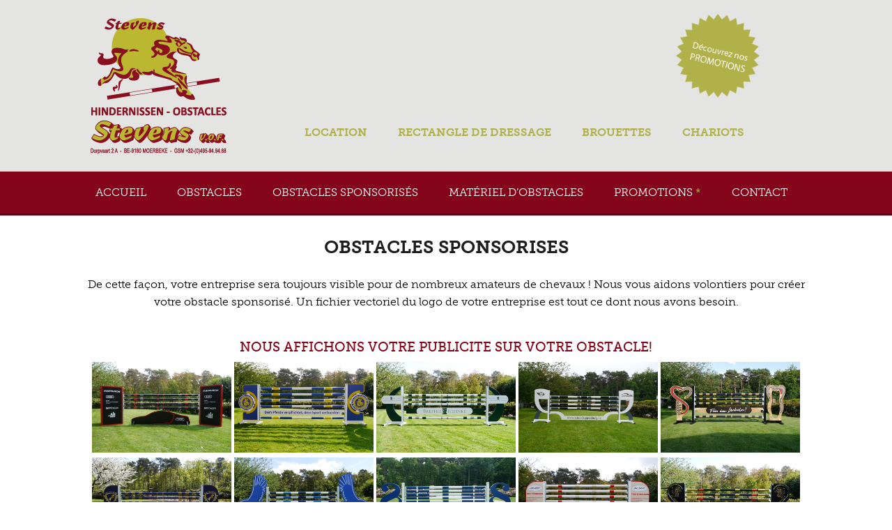

--- FILE ---
content_type: text/html
request_url: https://www.materieldesaut.eu/sponsorhindernissen.html
body_size: 3079
content:
<!DOCTYPE HTML PUBLIC "-//W3C//DTD HTML 4.01 Transitional//EN" "http://www.w3.org/TR/html4/loose.dtd">
<html>
<head>
<meta http-equiv="Content-Type" content="text/html; charset=utf-8">
<title>Siegfried Stevens</title>
<meta name='viewport' content='width=device-width, initial-scale=1.0,maximum-scale=1.0,user-scalable=no'>

<link href="css/reset.css" rel="stylesheet" type="text/css">
<link href="css/style.css" rel="stylesheet" type="text/css">
<link href="css/slicknav.css" rel="stylesheet" type="text/css">

<script src="//ajax.googleapis.com/ajax/libs/jquery/1.10.1/jquery.min.js" type="text/javascript"></script>
<link rel="stylesheet" href="https://maxcdn.bootstrapcdn.com/font-awesome/4.4.0/css/font-awesome.min.css">

<script src="js/slicknav.js" type="text/javascript"></script>
<script src="js/jquery.backstretch.min.js" type="text/javascript"></script>
<script src="js/custom.js" type="text/javascript"></script>

<script src="js/slick.min.js" type="text/javascript"></script>
<script src="js/slider.js" type="text/javascript"></script>

<script src="https://use.typekit.net/dtj8nne.js"></script>
<script>try{Typekit.load({ async: true });}catch(e){}</script>

<script src="js/smooth-scroll.js"></script>

<link rel="stylesheet" href="css/lightbox.css">
<script src="js/lightbox-plus-jquery.js"></script>

<!-- Global site tag (gtag.js) - Google Analytics -->
<script async src="https://www.googletagmanager.com/gtag/js?id=UA-141894633-1"></script>
<script>
  window.dataLayer = window.dataLayer || [];
  function gtag(){dataLayer.push(arguments);}
  gtag('js', new Date());

  gtag('config', 'UA-141894633-1');
</script>

<!-- Meta Pixel Code -->
<script>
!function(f,b,e,v,n,t,s)
{if(f.fbq)return;n=f.fbq=function(){n.callMethod?
n.callMethod.apply(n,arguments):n.queue.push(arguments)};
if(!f._fbq)f._fbq=n;n.push=n;n.loaded=!0;n.version='2.0';
n.queue=[];t=b.createElement(e);t.async=!0;
t.src=v;s=b.getElementsByTagName(e)[0];
s.parentNode.insertBefore(t,s)}(window, document,'script',
'https://connect.facebook.net/en_US/fbevents.js');
fbq('init', '907288631080995');
fbq('track', 'PageView');
</script>
<noscript><img height="1" width="1" style="display:none"
src="https://www.facebook.com/tr?id=907288631080995&ev=PageView&noscript=1"
/></noscript>
<!-- End Meta Pixel Code -->

</head>
<body>
<div class="wrapper">
   <div class="header">
        <div class="header_content">
            <div class="header_logo"><a href="index.html"><img src="images/logo.png" alt="Siegfried Stevens"></a></div>
            <div class="header_rght">
                <div style="padding-top: 20px; padding-right: 75px; height: 180px;"><a href="promoties.html"><img src="images/promoties.png" alt="promoties" width="120" align="right" /></a></div>
                <ul class="header-nav">
                    <li><a href="verhuur.html">Location</a></li>
                    <li><a href="dressuurringen.html">Rectangle de dressage</a></li>
                    <li><a href="kruiwagens.html">Brouettes</a></li>
                    <li><a href="stro-voederwagen.html">Chariots</a></li>
                </ul>
            </div>
            <div class="clear"></div>
        </div>
   </div>
    <div class="container">
            <div class="nav">
            	<div class="nav_content">
                	<ul class="main-nav">
                    	<li><a href="index.html">Accueil</a></li>
                    	<li><a href="hindernissen.html">Obstacles</a>
                    	    <ul>
                    	        <li><a href="hindernissen/hindernissen.html">Obstacles </a></li>
                    	        <li><a href="hindernissen/muren.html">Murs</a></li>
                    	        <li><a href="hindernissen/mini-hindernissen.html">Mini Obstacles</a></li>
                    	    </ul>
                    	</li>
                    	<li><a href="sponsorhindernissen.html">Obstacles Sponsorisés</a></li>
                    	<li><a href="springmateriaal.html">Matériel d’obstacles</a>
                    	    <ul>
                    	        <li><a href="springmateriaal/springstaanders.html">Chandeliers galvanisés</a></li>
                    	        <li><a href="springmateriaal/vleugels.html">Ailes et chandeliers en Alu</a></li>
                    	        <li><a href="springmateriaal/springbalken.html">Barres d’obstacle</a></li>
                    	        <li><a href="springmateriaal/waterbakken.html">Bidets</a></li>
                    	        <li><a href="springmateriaal/onderzetstukken.html">Soubassements</a></li>
                    	        <li><a href="springmateriaal/vrijspringen.html">Saut en liberté</a></li>
                    	        <li><a href="springmateriaal/cavalettis.html">Cavalettis</a></li>
                    	        <li><a href="springmateriaal/accessoires.html">Accessoires</a></li>
                    	        <li><a href="springmateriaal/balkenwagen.html">Chariot à obstacles</a></li>
                    	        <li><a href="springmateriaal/veiligheidslepels.html">Cuillères de sécurité</a></li>
                    	        <li><a href="springmateriaal/sleutelgatprofiel.html">Profil en trous de serrure</a></li>
                    	        <li><a href="springmateriaal/hardhouten-8-kant.html">Bois dur 8 côtés</a></li>
                    	        <li><a href="springmateriaal/flexpoles.html">Flexpoles</a></li>
                    	    </ul>
                    	</li>
                    	<li><a href="promoties.html">Promotions</a>
                    	    <ul>
                    	        <li><a href="promoties/basispakketten.html">Forfaits de Base</a></li>
                    	        <li><a href="promoties/professionele-paketten.html">Forfaits Professionnels</a></li>
                    	    </ul>
                    	</li>
                        <li><a href="contact.php">Contact</a></li>
                    </ul>
                </div>
            </div>

            <div class="banner_down">
            	<div class="content">
                    <h1>OBSTACLES SPONSORISES</h1>


                    <p>De cette façon, votre entreprise sera toujours visible pour de nombreux amateurs de chevaux ! Nous vous aidons volontiers pour créer votre obstacle sponsorisé. Un fichier vectoriel du logo de votre entreprise est tout ce dont nous avons besoin.</p>

                    <h2>NOUS AFFICHONS VOTRE PUBLICITE SUR VOTRE OBSTACLE!</h2>


                    <p class="lichtbox">
                        <a href="images/sponsorhindernissen/1.jpg" rel="lightbox" data-lightbox="hindernissen"><img src="images/sponsorhindernissen/1.jpg" /></a>
                        <a href="images/sponsorhindernissen/2.jpg" rel="lightbox" data-lightbox="hindernissen"><img src="images/sponsorhindernissen/2.jpg" /></a>
                        <a href="images/sponsorhindernissen/3.jpg" rel="lightbox" data-lightbox="hindernissen"><img src="images/sponsorhindernissen/3.jpg" /></a>
                        <a href="images/sponsorhindernissen/4.jpg" rel="lightbox" data-lightbox="hindernissen"><img src="images/sponsorhindernissen/4.jpg" /></a>
                        <a href="images/sponsorhindernissen/5.jpg" rel="lightbox" data-lightbox="hindernissen"><img src="images/sponsorhindernissen/5.jpg" /></a>
                        <a href="images/sponsorhindernissen/6.jpg" rel="lightbox" data-lightbox="hindernissen"><img src="images/sponsorhindernissen/6.jpg" /></a>
                        <a href="images/sponsorhindernissen/7.jpg" rel="lightbox" data-lightbox="hindernissen"><img src="images/sponsorhindernissen/7.jpg" /></a>
                        <a href="images/sponsorhindernissen/8.jpg" rel="lightbox" data-lightbox="hindernissen"><img src="images/sponsorhindernissen/8.jpg" /></a>
                        <a href="images/sponsorhindernissen/9.jpg" rel="lightbox" data-lightbox="hindernissen"><img src="images/sponsorhindernissen/9.jpg" /></a>
                        <a href="images/sponsorhindernissen/10.jpg" rel="lightbox" data-lightbox="hindernissen"><img src="images/sponsorhindernissen/10.jpg" /></a>
                        <a href="images/sponsorhindernissen/11.jpg" rel="lightbox" data-lightbox="hindernissen"><img src="images/sponsorhindernissen/11.jpg" /></a>
                        <a href="images/sponsorhindernissen/12.jpg" rel="lightbox" data-lightbox="hindernissen"><img src="images/sponsorhindernissen/12.jpg" /></a>
                        <a href="images/sponsorhindernissen/13.jpg" rel="lightbox" data-lightbox="hindernissen"><img src="images/sponsorhindernissen/13.jpg" /></a>
                        <a href="images/sponsorhindernissen/14.jpg" rel="lightbox" data-lightbox="hindernissen"><img src="images/sponsorhindernissen/14.jpg" /></a>
                        <a href="images/sponsorhindernissen/15.jpg" rel="lightbox" data-lightbox="hindernissen"><img src="images/sponsorhindernissen/15.jpg" /></a>
                        <a href="images/sponsorhindernissen/16.jpg" rel="lightbox" data-lightbox="hindernissen"><img src="images/sponsorhindernissen/16.jpg" /></a>
                        <a href="images/sponsorhindernissen/17.jpg" rel="lightbox" data-lightbox="hindernissen"><img src="images/sponsorhindernissen/17.jpg" /></a>
                        <a href="images/sponsorhindernissen/18.jpg" rel="lightbox" data-lightbox="hindernissen"><img src="images/sponsorhindernissen/18.jpg" /></a>
                        <a href="images/sponsorhindernissen/19.jpg" rel="lightbox" data-lightbox="hindernissen"><img src="images/sponsorhindernissen/19.jpg" /></a>
                        <a href="images/sponsorhindernissen/20.jpg" rel="lightbox" data-lightbox="hindernissen"><img src="images/sponsorhindernissen/20.jpg" /></a>
                        <a href="images/sponsorhindernissen/21.jpg" rel="lightbox" data-lightbox="hindernissen"><img src="images/sponsorhindernissen/21.jpg" /></a>
                        <a href="images/sponsorhindernissen/22.jpg" rel="lightbox" data-lightbox="hindernissen"><img src="images/sponsorhindernissen/22.jpg" /></a>
                        <a href="images/sponsorhindernissen/23.jpg" rel="lightbox" data-lightbox="hindernissen"><img src="images/sponsorhindernissen/23.jpg" /></a>
                        <a href="images/sponsorhindernissen/24.jpg" rel="lightbox" data-lightbox="hindernissen"><img src="images/sponsorhindernissen/24.jpg" /></a>
                        <a href="images/sponsorhindernissen/25.jpg" rel="lightbox" data-lightbox="hindernissen"><img src="images/sponsorhindernissen/25.jpg" /></a>
                        <a href="images/sponsorhindernissen/26.jpg" rel="lightbox" data-lightbox="hindernissen"><img src="images/sponsorhindernissen/26.jpg" /></a>
                        <a href="images/sponsorhindernissen/27.jpg" rel="lightbox" data-lightbox="hindernissen"><img src="images/sponsorhindernissen/27.jpg" /></a>
                        <a href="images/sponsorhindernissen/28.jpg" rel="lightbox" data-lightbox="hindernissen"><img src="images/sponsorhindernissen/28.jpg" /></a>
                        <a href="images/sponsorhindernissen/29.jpg" rel="lightbox" data-lightbox="hindernissen"><img src="images/sponsorhindernissen/29.jpg" /></a>
                        <a href="images/sponsorhindernissen/30.jpg" rel="lightbox" data-lightbox="hindernissen"><img src="images/sponsorhindernissen/30.jpg" /></a>
                        <a href="images/sponsorhindernissen/31.jpg" rel="lightbox" data-lightbox="hindernissen"><img src="images/sponsorhindernissen/31.jpg" /></a>
                        <a href="images/sponsorhindernissen/32.jpg" rel="lightbox" data-lightbox="hindernissen"><img src="images/sponsorhindernissen/32.jpg" /></a>
                        <a href="images/sponsorhindernissen/33.jpg" rel="lightbox" data-lightbox="hindernissen"><img src="images/sponsorhindernissen/33.jpg" /></a>
                        <a href="images/sponsorhindernissen/34.jpg" rel="lightbox" data-lightbox="hindernissen"><img src="images/sponsorhindernissen/34.jpg" /></a>
                        <a href="images/sponsorhindernissen/35.jpg" rel="lightbox" data-lightbox="hindernissen"><img src="images/sponsorhindernissen/35.jpg" /></a>
                        <a href="images/sponsorhindernissen/36.jpg" rel="lightbox" data-lightbox="hindernissen"><img src="images/sponsorhindernissen/36.jpg" /></a>
                        <a href="images/sponsorhindernissen/37.jpg" rel="lightbox" data-lightbox="hindernissen"><img src="images/sponsorhindernissen/37.jpg" /></a>
                        <a href="images/sponsorhindernissen/38.jpg" rel="lightbox" data-lightbox="hindernissen"><img src="images/sponsorhindernissen/38.jpg" /></a>
                        <a href="images/sponsorhindernissen/39.jpg" rel="lightbox" data-lightbox="hindernissen"><img src="images/sponsorhindernissen/39.jpg" /></a>
                        <a href="images/sponsorhindernissen/40.jpg" rel="lightbox" data-lightbox="hindernissen"><img src="images/sponsorhindernissen/40.jpg" /></a>
                        <a href="images/sponsorhindernissen/41.jpg" rel="lightbox" data-lightbox="hindernissen"><img src="images/sponsorhindernissen/41.jpg" /></a>
                        <a href="images/sponsorhindernissen/42.jpg" rel="lightbox" data-lightbox="hindernissen"><img src="images/sponsorhindernissen/42.jpg" /></a>
                        <a href="images/sponsorhindernissen/43.jpg" rel="lightbox" data-lightbox="hindernissen"><img src="images/sponsorhindernissen/43.jpg" /></a>
                        <a href="images/sponsorhindernissen/44.jpg" rel="lightbox" data-lightbox="hindernissen"><img src="images/sponsorhindernissen/44.jpg" /></a>
                        <a href="images/sponsorhindernissen/45.jpg" rel="lightbox" data-lightbox="hindernissen"><img src="images/sponsorhindernissen/45.jpg" /></a>
                        <a href="images/sponsorhindernissen/46.jpg" rel="lightbox" data-lightbox="hindernissen"><img src="images/sponsorhindernissen/46.jpg" /></a>
                        <a href="images/sponsorhindernissen/47.jpg" rel="lightbox" data-lightbox="hindernissen"><img src="images/sponsorhindernissen/47.jpg" /></a>
                        <a href="images/sponsorhindernissen/48.jpg" rel="lightbox" data-lightbox="hindernissen"><img src="images/sponsorhindernissen/48.jpg" /></a>
                        <a href="images/sponsorhindernissen/49.jpg" rel="lightbox" data-lightbox="hindernissen"><img src="images/sponsorhindernissen/49.jpg" /></a>
                        <a href="images/sponsorhindernissen/50.jpg" rel="lightbox" data-lightbox="hindernissen"><img src="images/sponsorhindernissen/50.jpg" /></a>
                        <a href="images/sponsorhindernissen/51.jpg" rel="lightbox" data-lightbox="hindernissen"><img src="images/sponsorhindernissen/51.jpg" /></a>
                        <a href="images/sponsorhindernissen/52.jpg" rel="lightbox" data-lightbox="hindernissen"><img src="images/sponsorhindernissen/52.jpg" /></a>
                        <a href="images/sponsorhindernissen/53.jpg" rel="lightbox" data-lightbox="hindernissen"><img src="images/sponsorhindernissen/53.jpg" /></a>
                        <a href="images/sponsorhindernissen/54.jpg" rel="lightbox" data-lightbox="hindernissen"><img src="images/sponsorhindernissen/54.jpg" /></a>
                        <a href="images/sponsorhindernissen/55.jpg" rel="lightbox" data-lightbox="hindernissen"><img src="images/sponsorhindernissen/55.jpg" /></a>
                        <a href="images/sponsorhindernissen/56.jpg" rel="lightbox" data-lightbox="hindernissen"><img src="images/sponsorhindernissen/56.jpg" /></a>
                        <a href="images/sponsorhindernissen/57.jpg" rel="lightbox" data-lightbox="hindernissen"><img src="images/sponsorhindernissen/57.jpg" /></a>
                        <a href="images/sponsorhindernissen/58.jpg" rel="lightbox" data-lightbox="hindernissen"><img src="images/sponsorhindernissen/58.jpg" /></a>
                        <a href="images/sponsorhindernissen/59.jpg" rel="lightbox" data-lightbox="hindernissen"><img src="images/sponsorhindernissen/59.jpg" /></a>
                        <a href="images/sponsorhindernissen/60.jpg" rel="lightbox" data-lightbox="hindernissen"><img src="images/sponsorhindernissen/60.jpg" /></a>
                        <a href="images/sponsorhindernissen/61.jpg" rel="lightbox" data-lightbox="hindernissen"><img src="images/sponsorhindernissen/61.jpg" /></a>
                        <a href="images/sponsorhindernissen/62.jpg" rel="lightbox" data-lightbox="hindernissen"><img src="images/sponsorhindernissen/62.jpg" /></a>
                        <a href="images/sponsorhindernissen/63.jpg" rel="lightbox" data-lightbox="hindernissen"><img src="images/sponsorhindernissen/63.jpg" /></a>
                        <a href="images/sponsorhindernissen/64.jpg" rel="lightbox" data-lightbox="hindernissen"><img src="images/sponsorhindernissen/64.jpg" /></a>
                        <a href="images/sponsorhindernissen/65.jpg" rel="lightbox" data-lightbox="hindernissen"><img src="images/sponsorhindernissen/65.jpg" /></a>
                        <a href="images/sponsorhindernissen/66.jpg" rel="lightbox" data-lightbox="hindernissen"><img src="images/sponsorhindernissen/66.jpg" /></a>
                        <a href="images/sponsorhindernissen/67.jpg" rel="lightbox" data-lightbox="hindernissen"><img src="images/sponsorhindernissen/67.jpg" /></a>
                        <a href="images/sponsorhindernissen/68.jpg" rel="lightbox" data-lightbox="hindernissen"><img src="images/sponsorhindernissen/68.jpg" /></a>
                        <a href="images/sponsorhindernissen/69.jpg" rel="lightbox" data-lightbox="hindernissen"><img src="images/sponsorhindernissen/69.jpg" /></a>
                        <a href="images/sponsorhindernissen/70.jpg" rel="lightbox" data-lightbox="hindernissen"><img src="images/sponsorhindernissen/70.jpg" /></a>
                        <a href="images/sponsorhindernissen/71.jpg" rel="lightbox" data-lightbox="hindernissen"><img src="images/sponsorhindernissen/71.jpg" /></a>
                        <a href="images/sponsorhindernissen/72.jpg" rel="lightbox" data-lightbox="hindernissen"><img src="images/sponsorhindernissen/72.jpg" /></a>
                        <a href="images/sponsorhindernissen/73.jpg" rel="lightbox" data-lightbox="hindernissen"><img src="images/sponsorhindernissen/73.jpg" /></a>
                        <a href="images/sponsorhindernissen/74.jpg" rel="lightbox" data-lightbox="hindernissen"><img src="images/sponsorhindernissen/74.jpg" /></a>
                        <a href="images/sponsorhindernissen/75.jpg" rel="lightbox" data-lightbox="hindernissen"><img src="images/sponsorhindernissen/75.jpg" /></a>
                        <a href="images/sponsorhindernissen/76.jpg" rel="lightbox" data-lightbox="hindernissen"><img src="images/sponsorhindernissen/76.jpg" /></a>
                        <a href="images/sponsorhindernissen/77.jpg" rel="lightbox" data-lightbox="hindernissen"><img src="images/sponsorhindernissen/77.jpg" /></a>
                        <a href="images/sponsorhindernissen/78.jpg" rel="lightbox" data-lightbox="hindernissen"><img src="images/sponsorhindernissen/78.jpg" /></a>
                        <a href="images/sponsorhindernissen/79.jpg" rel="lightbox" data-lightbox="hindernissen"><img src="images/sponsorhindernissen/79.jpg" /></a>
                        <a href="images/sponsorhindernissen/80.jpg" rel="lightbox" data-lightbox="hindernissen"><img src="images/sponsorhindernissen/80.jpg" /></a>
                        <a href="images/sponsorhindernissen/81.jpg" rel="lightbox" data-lightbox="hindernissen"><img src="images/sponsorhindernissen/81.jpg" /></a>
                        <a href="images/sponsorhindernissen/82.jpg" rel="lightbox" data-lightbox="hindernissen"><img src="images/sponsorhindernissen/82.jpg" /></a>
                        <a href="images/sponsorhindernissen/83.jpg" rel="lightbox" data-lightbox="hindernissen"><img src="images/sponsorhindernissen/83.jpg" /></a>
                        <a href="images/sponsorhindernissen/84.jpg" rel="lightbox" data-lightbox="hindernissen"><img src="images/sponsorhindernissen/84.jpg" /></a>
                        <a href="images/sponsorhindernissen/85.jpg" rel="lightbox" data-lightbox="hindernissen"><img src="images/sponsorhindernissen/85.jpg" /></a>
                        <a href="images/sponsorhindernissen/86.jpg" rel="lightbox" data-lightbox="hindernissen"><img src="images/sponsorhindernissen/86.jpg" /></a>
                        <a href="images/sponsorhindernissen/87.jpg" rel="lightbox" data-lightbox="hindernissen"><img src="images/sponsorhindernissen/87.jpg" /></a>
                        <a href="images/sponsorhindernissen/88.jpg" rel="lightbox" data-lightbox="hindernissen"><img src="images/sponsorhindernissen/88.jpg" /></a>
                        <a href="images/sponsorhindernissen/89.jpg" rel="lightbox" data-lightbox="hindernissen"><img src="images/sponsorhindernissen/89.jpg" /></a>
                    </p>

                </div>
            </div>




            <div class="how_it_works">
                <div class="how_it_works_content">
                    <div class="how_it_works_content_left">
                        <h3>Découvrez notre nouveau catalogue!</h3>
                    </div>
                    <div class="how_it_works_content_right">
                        <p><a href="pdf/Katalogus.pdf" target="_blank">Téléchargez</a></p>
                    </div>
                    <div class="clear"></div>
                </div>
            </div>

            <div class="footer-top">
            	<div class="footer-top-content">
                    <div class="footer1">
                        <h2>Siegfried Stevens</h2>
                        <p>
							<i class="fa fa-map-marker fa-fw"></i>Dorpvaart 2A<br />
							<i class="fa fa-map-marker fa-fw"></i>9180 Moerbeke (België)<br />
							<i class="fa fa-info fa-fw"></i>BTW BE 0557 960 331
						</p>
                    </div>
                    <div class="footer2">
                        <h2>Contactez nous</h2>
                        <p><i class="fa fa-phone fa-fw"></i>+32 (0)495 94 94 88<br />
                        <i class="fa fa-envelope fa-fw"></i><a href="mailto:info@obstaclesstevens.eu">info@obstaclesstevens.eu</a></p>
                    </div>
                    <div class="footer3">
                    </div>
                    <div class="clear"></div>
                </div>
            </div>
    </div>
    <div class="footer-bottom">
        <div class="footer-bottom-content">
            <p>© Copyright Siegfried Stevens 2019 | Proudly designed by <a href="https://www.deal-webdesign.be" target="_blank">Deal webdesign</a></p>
        </div>
    </div>
</div>

</body>
</html>


--- FILE ---
content_type: text/css
request_url: https://www.materieldesaut.eu/css/style.css
body_size: 3203
content:
html, body{
    height:100%;
}

*, *:after, *:before {-webkit-box-sizing:border-box; -moz-box-sizing:border-box; box-sizing:border-box;}


p{
    padding-bottom: 25px;
    line-height: 1.6em;
    font-size: 1em;
}

.banner_down .content p{
    margin-bottom: 1em;
}

.fotokes{
    float: left;
    margin-right: 5px;
}

.fotokes h4{
    text-align: center;
    color: grey;
    font-size: 0.9em !important;
    margin-bottom: 50px;
}


i.fa{
    color: #422712 !important;
}

.footer1 i.fa, .footer2 i.fa{
    color: #fff !important;
}

blockquote{
    background: #840519;
    color: #b1b149;
    padding: 30px;
    border: 1px solid #b1b149;
    text-transform: uppercase;
    font-size: 1.2em;
    font-weight: 500;
}

.homepage .kolom-33{
    float: left;
    width: 32%;
    background: #840519;
    height: 100px;
    margin-right: 1%;
    border: 1px solid #840519;
}

.homepage .kolom-33:hover{
    background: #fff;
    border: 1px solid #840519;
}

.homepage .kolom-33:hover p{
    color: #840519;
}


.homepage .kolom-33 p{
    line-height: 50px;
    color: #fff;
    text-transform: uppercase;
    padding: 25px;
    font-weight: 400;
}


.kolom-33{
    float: left;
    width: 32%;
    padding: 1%;
    margin-bottom: 5%;
    border-right: 1px solid #ccc;
}

.kolom-33 img{
    width: 90%;
}

.kolom-33-normaal{
    float: left;
    width: 32%;
    margin-right: 1%;
    margin-bottom: 5%;
}

.kolom-33-normaal2{
    float: left;
    width: 30%;
    margin-right: 3%;
    margin-bottom: 3%;
    padding-top: 25px;
    padding-left: 15px;
    padding-right: 15px;
    background: #efefef;
    height: 400px;
}

.kolom-50{
    float: left;
    width: 45%;
    margin-right: 5%;
    margin-bottom: 5%;
}

.kolom-50 img{width: 90%;}

.kolom-50-normaal{
    float: left;
    width: 45%;
    margin-right: 5%;
    margin-bottom: 5%;
}

.kolom-75{
    float: left;
    width: 65%;
    margin-right: 5%;
    margin-bottom: 5%;
}

.kolom-25{
    float: left;
    width: 30%;
    margin-bottom: 5%;
    background: #840519;
}



.kolom-70{
    float: left;
    width: 60%;
    margin-right: 10%;
    margin-bottom: 5%;
}

.kolom-30{
    float: left;
    width: 30%;
    margin-bottom: 5%;
}



.fotoos{
    height: 140px;
    width: 210px;
}

.fotooos{
  width: 608px !important;
  height: auto !important;
}

.lichtbox img{
    width: 200px;
    height: 130px;
}


.hindernissen .kolom-33{
    float: left;
    width: 32%;
    height: 300px;
    margin-right: 1%;
}

.hindernissen .kolom-33 img{
    width: 95%;
}

.hindernissen .kolom-33:hover img{
    width: 100%;
    -webkit-transition: 0.5s;
    transition: 0.5s;
}





a{
	color: #840519;
}

a:hover{
	color: #422712;
}

h1{
    font-size: 1.6em;
    color: #1d1d1d;
    text-transform: uppercase;
    font-weight: 700;
    margin-bottom: 15px;
    padding-bottom: 50px;
}

h2{
    font-size: 1.2em;
    color: #840519;
    margin-bottom: 10px;
    text-transform: uppercase;
    font-weight: 500;
}

ul.lijst li{
	color: #404041;
	background: url("../images/arrow1.png") no-repeat scroll left 3px rgba(0, 0, 0, 0);
    margin: 0 15px 0 0;
    padding: 0 0 0 15px;
    list-style-type: none;
    line-height: 1.6em !important;
}

ul li{
    list-style-type: none;
}


ul.lijst2 li{
    background: url("../images/arrow1.png") no-repeat scroll left 7px rgba(0, 0, 0, 0);
    margin: 10px 15px 0 15px;
    padding: 0px 0 15px 15px;
    list-style-type: none;
    line-height: 1.6em !important;
}

ul.lijst2 li a{
	color: #fff !important;
    text-decoration: none !important;
    text-transform: uppercase !important;
}

ul.lijst2 li a:hover{
	color: #b1b149 !important;
}

.top_header	{
	width: 100%;
	margin: 0;
	padding: 0;
	display: block;
	background: #e4e4e3;
}

.top_content{
    width: 1050px;
    margin: 0 auto;
    display: block;
	background: #e4e4e3;
    padding: 0;
    text-align: right;
}

.top_content img{
    height: 15px;
    margin-top: 5px;
}


.wrapper{
	margin: 0 auto;
	min-height: 100%;
}

.header	{
	width: 100%;
	margin: 0;
	padding: 0;
	display: block;
	border-bottom: 1px solid #e5e5e5;
	background: #e4e4e3;
}

.header_content{
    width: 1050px;
    margin: 0 auto;
    display: block;
    padding: 0;
}

.header_logo{
	margin: 10px 0 10px 0;
	float: left;
	display: inline-block;
}

.header_rght {
	text-align: center;
}


.header_rght ul li{
    display: inline-block;
    text-transform: uppercase;
}

.header_rght ul li a{
    text-decoration: none !important;
    padding: 20px;
    font-weight: 600;
    color: #b1b149 !important;
}

.header_rght ul li a:hover{
    color: #840519 !important;
}




#appointment{
    background: #1cc8c2;
    color: #fff;
    width: 220px;
    height: 50px;
    float: left;
    margin-right: 25px;
    text-transform: uppercase;
    font-weight: 200;
    font-size: 0.9em;
    padding-left: 30px;
    line-height: 50px;
}

.contactUs{
    background: #2f2b22;
    color: #fff;
    width: 150px;
    height: 50px;
    float: left;
    text-transform: uppercase;
    font-weight: 200;
    font-size: 0.9em;
    padding-left: 30px;
    line-height: 50px;
}

#appointment span, .contactUs span{
    margin-left: 10px;
}




#header_bottom {
    top: 850px;
	text-align: center;
    z-index: 1;
    position: absolute;
    width: 100%;
    left: 0;
}

#header_bottom i.fa{color: #fff !important;}
#header_bottom a{text-decoration: none !important;}

#header_bottom h1{
    color: #fff;
    text-shadow: 2px 2px #505050;
    font-size: 2.4em;
}



.rechtsgebied{
	float: left;
	width: 30%;
	height: auto;
	padding-right: 3%;
	margin-bottom: 45px;
}

.rechtsgebied h2{
	color:#b1b149;
	border-bottom: 1px dashed #b1b149;
	font-weight: 800;
}

.nav {
    background-color: #840519;
    display: block;
    margin: 0;
    padding: 0;
    width: 100%;
    min-height: 63px;
    font-weight: 100;
    border-bottom: 3px solid #60000f;
}

.nav_content {
    display: block;
    width: 1050px;
    margin: 0 auto;
    padding: 0;
}

ul.main-nav li:nth-child(5) a:after{
    content: " *";
    color: #b1b149 !important;
}


.main-nav {
    display: inline-block;
    float: left;
}


.main-nav li {
    color: #fff;
    display: inline-block;
    float: left;
    margin: 0;
    padding: 0;
    position: relative;
}

.main-nav li a {
    color: #fff;
    display: inline-block;
    margin: 0;
    padding: 20px 22px 20px 22px;
    text-decoration: none;
    text-transform: uppercase;
    font-weight: 300;
}

.main-nav li a:hover {
    background: #b1b149 none repeat scroll 0 0;
}

.main-nav li:hover a {
    background: #b1b149 none repeat scroll 0 0;
    color: #fff;
}


.main-nav li:hover ul {
    display: block;
}

.timmer {
    padding: 0 7px !important;
}


.main-nav li ul {
    display: none;
    left: 0px;
    margin: 0;
    padding: 0;
    position: absolute;
    top: 60px;
    border-top: 1px solid #fff;
    z-index: 999999;
}

.main-nav li ul li {
    display: block;
    float: none;
    padding: 0 !important;
    width: 300px;
}

.main-nav li ul li a {
    border-bottom: 1px solid #fff;
    color: #ffffff;
    display: block;
    line-height: 42px !important;
    margin: 0;
    padding: 0 0 0 25px !important;
    text-decoration: none;
}

.main-nav li ul li a:hover {
    background-color: #000;
    color: #fff;
    display: block !important;
    text-decoration: none;
}

.main-nav li ul li a span {
    background: rgba(0, 0, 0, 0) url("images/arrow.png") no-repeat scroll left center !important;
    color: #ffffff;
    padding: 0 0 0 30px;
}

.main-nav li ul li ul.sub-menu {
    display: none;
    left: 260px;
    margin: 0;
    padding: 0;
    position: absolute;
    top: 0;
    z-index: 999999;
}

.main-nav li ul li ul.sub-menu li {
    border-left: 1px solid #fff;
    border-right: medium none;
    display: block;
    float: none;
    padding: 0 !important;
    width: 260px;
}

.main-nav li ul li ul.sub-menu li a {
    border-bottom: 1px solid #fff;
    color: #ffffff;
    display: block;
    line-height: 42px !important;
    margin: 0;
    padding: 0 0 0 25px !important;
    text-decoration: none;
}

.main-nav li ul li:hover ul.sub-menu {
    display: block;
}





#slider{
	height: 350px;
}
.slider {

}
.slide-item {
    display: block;
    width: 100%;
    height: 450px !important;
    background-size: cover;
    background-position: center center;
}


@media screen and (max-width:750px) {
    .slide-item {
        height: 350px !important;
    }
}

@media screen and (max-width:500px) {
    .slide-item {
        height: 250px !important;
    }
}




.diensten {
	width: 100%;
	background-color: #f0f0f0;
	margin: 0;
	padding: 30px 0;
	display: block;
	font-weight: 300;
	text-align: center;
}


.dienst-box{
	width: 25%;
	float: left;
}

.dienst-box h1{
	color: #840519;
	font-size: 16px;
	font-weight: 500;
	padding-bottom: 0px;
}


#banner {
	width: 100%;
	margin: 0;
	height: 500px;
}

.banner_content {
    width: 1050px;
    margin: 0 auto;
    display:block;
    padding: 0;
    height: 350px;
    position: relative;
    z-index: 9;
}




.banner_down {
	width: 100%;
	background-color: #fff;
	margin: 0;
	padding: 30px 0;
	display: block;
	font-weight: 300;
	text-align: center;
}



.banner_down_left {
	width: 100%;
	background-color: #fff;
	margin: 0;
	padding: 30px 0;
	display: block;
	font-weight: 300;
	text-align: left;
}


.banner_down_contact {
	width: 100%;
	background-color: #fff;
	margin: 0;
	padding: 30px 0 0 0;
	display: block;
	font-weight: 300;
	text-align: left;
}


.banner_down_contact h1, .banner_down h1{
	padding-bottom: 10px;
}

.banner_down_left{
    float: left;
    width: 450px;
}

.banner_down_right{
    float: left;
    width: 450px;
    padding-left: 55px;
}

.content {
    width: 1050px;
    margin: 0 auto;
    display:block;
    padding: 0;
    overflow: hidden;
    position: relative;
}

.content h3, .gallery_content h3{
    font-weight: 500;
    text-transform: uppercase;
    font-size: 1.1em;
    text-align: center;
    color: #000;
}

.content h3 span, .gallery_content h3 span{
    border-bottom: 2px solid #1cc8c2;
    padding-bottom: 10px;
}


.content_left {
    width: 1050px;
    margin: 0 auto;
    display:block;
    padding: 0;
    overflow: hidden;
    position: relative;
    text-align: left !important;
}



.how_it_works {
	width: 100%;
	margin: 0;
	display: block;
	height: 150px;
	background: #840519;
	background-size:cover;
}

.how_it_works_content{
    width: 1050px;
    margin: 0 auto;
    display:block;
    padding: 0;
    height: 220;
    position: relative;
}

.how_it_works_content_left {
    width: 760px;
    float: left;
    display:block;
    padding: 0;
    height: 200;
    position: relative;
}

.how_it_works_content_right {
    width: 250px;
    float: left;
    display:block;
    padding: 0;
    height: 200;
    position: relative;
}

.how_it_works_content_right p {
    margin-top: 40px;
    padding: 25px;
    height: 70;
    background: #fff;
    border: 1px solid #fff;
    color: #840519;
    width: 250px;
    position: relative;
    text-transform: uppercase;
    font-weight: 200;
    text-align: center;
}


.how_it_works_content_right p a{
    text-transform: uppercase;
    font-weight: 400;
    text-decoration: none;
    font-size: 20px;
}

.how_it_works_content_left h3 {
    font-size: 1.4em;
    color: #fff;
    padding-top: 70px;
    font-weight: 500;
}

.how_it_works_content_left p {
    font-size: 1.2em;
    color: #fff;
    padding-top: 0px;
    font-weight: 200;
}

.gallery {
	width: 100%;
	background: #fff;
	margin: 0;
	display: block;
    padding-bottom: 55px;
}

.gallery_content {
    width: 1050px;
    margin: 0 auto;
    display:block;
    padding: 0;
    height: 250;
    position: relative;
}

.gallery_content img{
    margin-right: 35px;
}



.footer-top {
	width: 100%;
	margin: 0;
	display:block;
	background-color: #60000f;
    padding-bottom: 15px;
}

.footer-top-content{
	width: 1050px;
	margin: 0 auto;
	display: block;
	padding: 0;
	text-align: center;
}

.wrapper1 {
    margin: 0 auto;
    text-align: center;
    width: 1050px;
}

.footer1{
	width: 40%;
    float: left;
    text-align: left;
}

.footer2{
	width: 40%;
    text-align: left;
    float: left;
}

.footer3{
	width: 20%;
    text-align: left;
    float: right;
}

.footer2 h2, .footer1 h2, .footer3 h2{
    color: #fff;
    font-size: 1.1em;
    margin-top: 40px;
    margin-bottom: 15px;
    font-weight: 500;
}

.footer1 p, .footer2 p, .footer3 p{
    color: #fff;
    font-size: 0.9em;
    font-weight: 100;
}

.footer2 a, .footer3 a{
    color: #fff;
    text-decoration: none;
}

.footer2 a:hover, .footer3 a:hover{
    color: #fff;
    text-decoration: underline;
}


.footer-bottom {
	width: 100%;
	margin: 0;
	display:block;
	background-color: #000;
}

.footer-bottom-content{
	width: 1050px;
	margin: 0 auto;
	display: block;
	padding: 0;
	height: 40px;
	color: #8c8c8c;
	font-size: 0.8em;
	text-align: left;
}

.footer-bottom-content p{
	line-height: 40px !important;
	padding-bottom: 0px !important;
}

.footer-bottom-content a{
	color: #8c8c8c;
}







/* CONTACTFORM */

.contactdiv {
    height: 175px;
    width: 400px;
}


.contactpagina1{
	width: 700px;
	float: left;
}

.contactpagina2{
	width: 400px;
	float: left;
}


.contactdiv1 {
    float: left;
    height: 175px;
    width: 230px;
}


.contactdiv2 {
    float: left;
    height: 175px;
    width: 150px;
}

.contactTable, .contactTable tr td{
	border: none !important;
}

table.contactTable{
	margin-left: 0px;
}

.contactTable tr td{
	padding-bottom: 0px;
	padding-top: 0px;
}

.contactTableCel{
	width: 275px;
}

.contactTableCel2{
	width: 275px;
	text-align: right;
}


.inputVeld1{
	height: 40px;
	width: 240px;
	border: medium none;
	margin-bottom: 15px;
	padding-left: 10px;
	background-color: #efefef;
}

.inputVeld2{
	height: 40px;
	width: 265px;
	border: medium none;
	margin-bottom: 15px;
	padding-left: 10px;
	background-color: #efefef;
}

.inputTextarea{
	height: 140px;
	width: 555px;
	background-color: #efefef;
	border: medium none;
	padding-left: 10px;
	padding-top: 10px;
}


#verzendButton {
    background: none repeat scroll 0 0 #fff;
	border: 1px solid #b1b149;
    color: #b1b149;
    font-weight: 700;
    height: 50px;
    text-align: center;
    width: 150px;
    cursor: pointer;
    text-transform: uppercase;
    margin-top: 5px;
    font-size: 1em;
}


#verzendButton:hover{
	background-color: #b1b149;
	border: 1px solid #b1b149;
	color: #fff;
}
/* CONTACTFORM */







.js .slicknav_menu {
	display:none;
}
@media screen and (max-width: 950px) {
	/* .main-nav is the original menu */
	.js .main-nav {
		display:none;
	}

	.js .slicknav_menu {
		display:block;
	}
}


.content-50 {
	width: 100%;
}

.content-video {
	width: 100%;
	margin-top: 100px;
	margin-bottom: 150px;
	height: auto;
}
.video{
    width: 30%;
    float: left;
    margin-right: 2%;
    border: 1px solid #9c9c9c;
    height: 400px;
}

.video h2{
    margin-top: 210px;
    font-weight: 100;
    font-size: 1em;
    text-align: left;
    color: #0d315d;
    text-transform: capitalize !important;
    padding-left: 20px;
    padding-right: 20px;
}

.video h3{
    background: #0baca8;
    width: 50px;
    height: 3px;
    line-height: 3px;
    margin-left: 20px;
    margin-bottom: 20px;
}

.video p{
    text-align: left;
    padding-left: 20px;
    padding-right: 20px;
    font-size: 0.9em;
    color: #383838;
}



.wrapper-50-right-1 .training{
    padding: 50px;
}

.wrapper-50-right-1 .training h1{
    color: #0d315d;
    text-transform: uppercase;
    padding-bottom: 10px;
    margin-bottom: 5px;
}

.wrapper-50-right-1 .training h2{
    background: #fff;
    width: 50px;
    height: 2px;
    line-height: 2x;
    margin-bottom: 20px;
}

.wrapper-50-right-1 .training p{
    color: #fff;
}






@media screen and (max-width: 1050px) {
	.top_content, .how_it_works_content, .wrapper, .wrapper1, .gallery_content, .banner_content, .content, .header_content, .nav_content, .footer-top-content, .footer-bottom-content {
		width: 100% !important;
	}

    .slide-item {
        height: 350px !important;
        width: 100% !important;
    }

	.kolom-33-normaal2, .kolom-33, .kolom-50-normaal, .kolom-33-normaal{
		float: none;
		display: block;
		width: 100%;
	}

    .kolom-70, .kolom-30{
        float: none;
        width: 100%;
    }

	.how_it_works{height: 300px;}
	.how_it_works_content{text-align: center;}
	.how_it_works_content_right, .how_it_works_content_left{float: none; width: 100%;}
	.how_it_works_content_right p{margin: 0 auto;margin-top: 50px;}

	.content{padding: 10px;}
	#header_bottom{display: none;}
}

@media screen and (max-width: 800px) {
	.header_rght, #header_bottom, #map{display: none;}

	.header_logo {
        display: block !important;
        margin: 0 auto !important;
        text-align: center !important;
        width: 100%;
    }

	.dienst-box{width: 50%;}
	.rechtsgebied{width: 100%;}
	.footer1, .footer2, .footer3{float: none; display: block; width: 100%; padding-left: 10px;}
	.footer1 h2, .footer2 h2, .footer3 h2{text-align: center;}
	.footer1 p, .footer2 p, .footer3 p{text-align: center;}
	.footer1{padding-top: 25px;}
	h1{font-size: 1.3em;}
}

@media screen and (max-width: 700px) {
	.footer-bottom-content p{display: none;}
	.dienst-box{width: 100%;}
	.header_logo img{width: 50%;}
}

@media screen and (max-width: 600px) {
	.contactTableCel{width: 150px;}
	.inputVeld1, .inputVeld2{width: 130px;}
	.inputTextarea{width: 280px;}

}


--- FILE ---
content_type: text/css
request_url: https://www.materieldesaut.eu/css/slicknav.css
body_size: 541
content:
.slicknav_menu {
    display:none;
    font-size: 16px;
}

.slicknav_menu:before, .slicknav_menu:after {
    content: " ";
    display: table;
}
.slicknav_menu:after {
    clear: both;
}

.slicknav_menu .slicknav_menutxt {
    display: none;
}
.slicknav_menu .slicknav_icon-bar {
    background-color: #fff;
    border-radius: 1px;
    display: block;
    height: 3px;
    width: 30px;
}

.slicknav_menu .slicknav_icon {
    float: left;
}

.slicknav_btn .slicknav_icon-bar + .slicknav_icon-bar {
    margin-top: 5px;
}

.slicknav_btn {
    cursor: pointer;
    display: block;
    float: right;
    line-height: 1.125em;
    padding: 15px 0 15px 0;
    position: relative;
    vertical-align: middle;
    background-color: none;
    border-radius: 4px;
    margin: 5px 10px;
    text-decoration: none;
}

.slicknav_nav {
    clear: both;
    font-size: 1.2em;
    margin: 0;
    padding: 0;
    z-index:999;
}
.slicknav_nav ul, .slicknav_nav li {
    display: block;
}

.slicknav_nav ul {
    margin: 0;
    padding: 0;
}

.slicknav_nav li{
    margin:0;
    border-bottom: 1px solid #e5e5e5;
    text-align: left;
    font-size: 0.9em;
    padding-left: 10px;
}
.slicknav_nav li:first-of-type {
    border-top: 1px solid #e5e5e5;
}


.slicknav_nav li:nth-child(9) a::after {
    content: " *";
    color: #b1b149 !important;
}


.slicknav_nav li a{
    padding: 10px 0 10px 0;
    display: block;
    color: #ffffff;
    text-decoration: none;
    font-weight: 300;
    transition: all 0.25s ease-in-out;
}
.slicknav_nav li a:hover {
    color: #fff;
}

li.slicknav_parent > ul li a {
    padding-left: 10px;
    color: #fff;
}

.slicknav_nav .slicknav_item a, .slicknav_nav .slicknav_parent-link a {
    display: inline;
}

.slicknav_nav, .slicknav_nav ul {
    list-style: none outside none;
    overflow: hidden;
}

.slicknav_menu .nav-logo{
    display:none;
}

.slicknav_logo{
    display:none;
}


@media screen and (max-width: 1050px) {
    .main-nav,.header-nav {display: none;}
    .slicknav_menu {display: block; width: 100%; padding: 0; z-index: 999;}
    #header .logo {position: absolute; top: 0px; height: 98px;}
    #header .logo img {max-height: 100%; width: auto;}
    #header {height: auto; overflow: hidden; padding-bottom: 10px;}
}

--- FILE ---
content_type: application/javascript
request_url: https://www.materieldesaut.eu/js/custom.js
body_size: 90
content:
jQuery(document).ready(function ($) {

    // Slicknav
    //------------------------------------------------------------------------------

    var combinedMenu = $('.header-nav').clone();
    var secondMenu = $('.main-nav').clone();

    secondMenu.children('li').appendTo(combinedMenu);

    combinedMenu.slicknav({
        prependTo:'.nav_content',
        duplicate:false,
        closeOnClick: true
    });

	// Backstretch
    // ------------------------------------------------------------------------------*/

	 $("#banner").backstretch([
          "http://online-marketing-bedrijf.be/medec/images/medec-benelux.jpg"
        , "http://online-marketing-bedrijf.be/medec/images/medec-benelux.jpg"
      ], {duration: 3000, fade: 750});
    
});

--- FILE ---
content_type: application/javascript
request_url: https://www.materieldesaut.eu/js/slider.js
body_size: -110
content:
jQuery(document).ready(function ($) {
    $('.slider').slick({
        autoplay: true,
        autoplaySpeed: 4000,
    });
});
